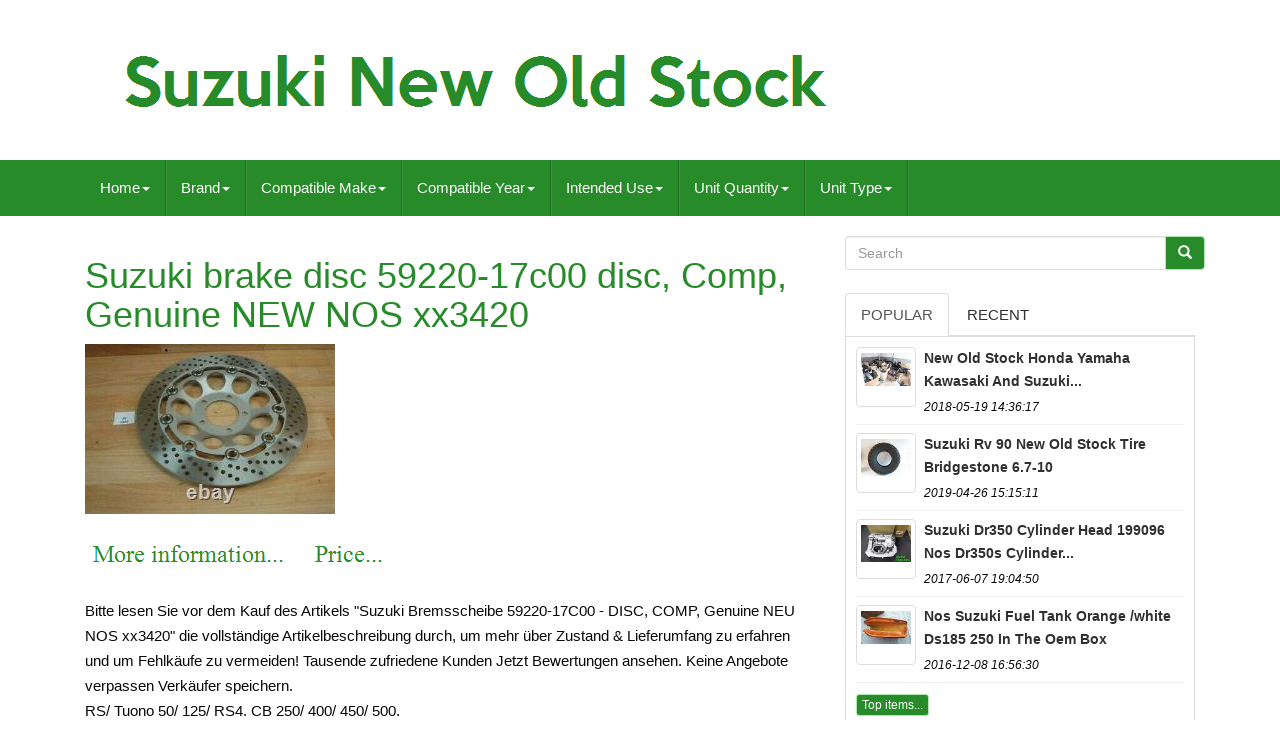

--- FILE ---
content_type: text/html
request_url: https://suzukinewoldstock.net/suzuki_brake_disc_59220_17c00_disc_comp_genuine_new_nos_xx3420.htm
body_size: 6943
content:
<!doctype   html>


    <html lang='en'> 
			 
	  
 

 <head>


		
		 

<!--#######################################################################################################################-->
<meta	http-equiv='content-type'	content='text/html; charset=UTF-8'> 
			<meta charset='UTF-8'>    	
 
		


 		<meta name='viewport'  content='width=device-width, initial-scale=1'>


 

		
  
<title> 
 
Suzuki Brake Disc 59220-17c00 Disc, Comp, Genuine New Nos Xx3420
 	</title>

 

			  
	
<link   type='text/css' href='https://maxcdn.bootstrapcdn.com/bootstrap/3.3.5/css/bootstrap.min.css' media='all'  rel='stylesheet'>

		
 
<!--#######################################################################################################################-->
<link   rel='stylesheet' href='https://maxcdn.bootstrapcdn.com/font-awesome/4.4.0/css/font-awesome.min.css'>  	
		
    	<link  media='all'   href='https://suzukinewoldstock.net/xuduhyp.css' rel='stylesheet' type='text/css'>



		
			

<!--#######################################################################################################################-->
<link	href='https://suzukinewoldstock.net/jssocials.css' rel='stylesheet'	media='all'   type='text/css'>  
		 <link  media='all' rel='stylesheet' type='text/css' href='https://suzukinewoldstock.net/jssocials-theme-flat.css'>  	

			 
<script  type='text/javascript' src='https://ajax.googleapis.com/ajax/libs/jquery/2.1.3/jquery.min.js'>



			  
</script> 
		 		<script	type='text/javascript' src='https://maxcdn.bootstrapcdn.com/bootstrap/3.3.5/js/bootstrap.min.js'> 
</SCRIPT>
		  <script type='text/javascript'   src='https://suzukinewoldstock.net/jssocials.min.js'>   
</script>   
		
			


	 <script async   src='https://suzukinewoldstock.net/tucuquc.js'	type='text/javascript'>
 	
 	 </script>
 

		 <script src='https://suzukinewoldstock.net/qanenok.js'   async  type='text/javascript'>
	
</script> 
		 
 <script  type='text/javascript'  async src='https://suzukinewoldstock.net/tebudeluj.js'></script>
 
	

	 </head> 


	  
		
 
   	
	<body data-id='122399478011'>
   
  


		<div	id='page'>
	

	  




      <div  class='container header-area'>  	
	 	

	
	
  <header class='site-header col-sm-12'>  
		
		  <div   class='site-branding col-md-12'>
		

		
			
 <h2	class='site-title'>  
 	  
				
				     <a  href='https://suzukinewoldstock.net/'>

 
					

	<img src='https://suzukinewoldstock.net/suzuki_new_old_stock.gif' alt='Suzuki New Old Stock'> 	 		

					 
  </a> 
				
				</H2>
						
		
 	 </div> 
	  	
		
	  
  </header>    

	
   
	</div> 
						

<nav class='navbar navbar-default'> 

	 
 	<div	class='container'>  
 
		
				
<div class='navbar-header'> 	
		
				 	 <button  data-toggle='collapse'   class='navbar-toggle'  data-target='.navbar-ex1-collapse'   type='button'> 	  
				
				  <span class='icon-bar'> 	</span> 


					   <span   class='icon-bar'>
 </span>
		 
				
   
	 <span   class='icon-bar'>  		

</span>		
 								 
				
				</BUTTON>
					 
		
</div>  
   	 
		
		
<div class='collapse navbar-collapse navbar-ex1-collapse'>
<ul class='nav navbar-nav'>
<li><a data-toggle='dropdown' class='dropdown-toggle' href='#'>Home<span class='caret'></span></a>
<ul class='dropdown-menu'>
	<li><a href='https://suzukinewoldstock.net/'><span class='glyphicon glyphicon-home'></span>&nbsp;&nbsp;Home</a></li>
	<li><a href='https://suzukinewoldstock.net/latest_items_suzuki_new_old_stock.htm'><span class='glyphicon glyphicon-flash'></span>&nbsp;&nbsp;Latest items</a></li>
	<li><a href='https://suzukinewoldstock.net/top_items_suzuki_new_old_stock.htm'><span class='glyphicon glyphicon-heart'></span>&nbsp;&nbsp;Top items</a></li>
	<li><a href='https://suzukinewoldstock.net/recent_videos_suzuki_new_old_stock.htm'><span class='glyphicon glyphicon-film'></span>&nbsp;&nbsp;Recent videos</a></li>
</ul>
</li>

<li><a data-toggle='dropdown' class='dropdown-toggle' href='#'>Brand<span class='caret'></span></a>
<ul class='dropdown-menu'>
	<li><a href='https://suzukinewoldstock.net/brand/aespares.htm'>Aespares (6)</a></li>
	<li><a href='https://suzukinewoldstock.net/brand/aftermarket.htm'>Aftermarket (6)</a></li>
	<li><a href='https://suzukinewoldstock.net/brand/genuine_oe.htm'>Genuine Oe (55)</a></li>
	<li><a href='https://suzukinewoldstock.net/brand/genuine_suzuki.htm'>Genuine Suzuki (57)</a></li>
	<li><a href='https://suzukinewoldstock.net/brand/honda.htm'>Honda (11)</a></li>
	<li><a href='https://suzukinewoldstock.net/brand/jt_racing.htm'>Jt Racing (7)</a></li>
	<li><a href='https://suzukinewoldstock.net/brand/mac.htm'>Mac (7)</a></li>
	<li><a href='https://suzukinewoldstock.net/brand/mikuni.htm'>Mikuni (8)</a></li>
	<li><a href='https://suzukinewoldstock.net/brand/nos.htm'>Nos (95)</a></li>
	<li><a href='https://suzukinewoldstock.net/brand/oem.htm'>Oem (13)</a></li>
	<li><a href='https://suzukinewoldstock.net/brand/oem_suzuki.htm'>Oem Suzuki (16)</a></li>
	<li><a href='https://suzukinewoldstock.net/brand/progressive.htm'>Progressive (7)</a></li>
	<li><a href='https://suzukinewoldstock.net/brand/suzuki.htm'>Suzuki (3938)</a></li>
	<li><a href='https://suzukinewoldstock.net/brand/suzuki_genuine_oe.htm'>Suzuki (genuine Oe) (95)</a></li>
	<li><a href='https://suzukinewoldstock.net/brand/suzuki_oem.htm'>Suzuki - Oem (10)</a></li>
	<li><a href='https://suzukinewoldstock.net/brand/suzuki_genuine_part.htm'>Suzuki Genuine Part (86)</a></li>
	<li><a href='https://suzukinewoldstock.net/brand/suzuki_nos_oem.htm'>Suzuki Nos Oem (40)</a></li>
	<li><a href='https://suzukinewoldstock.net/brand/suzuki_spirit.htm'>Suzuki Spirit (5)</a></li>
	<li><a href='https://suzukinewoldstock.net/brand/wiseco.htm'>Wiseco (19)</a></li>
	<li><a href='https://suzukinewoldstock.net/brand/yamaha.htm'>Yamaha (11)</a></li>
	<li><a href='https://suzukinewoldstock.net/latest_items_suzuki_new_old_stock.htm'>Other (1959)</a></li>
</ul>
</li>

<li><a data-toggle='dropdown' class='dropdown-toggle' href='#'>Compatible Make<span class='caret'></span></a>
<ul class='dropdown-menu'>
	<li><a href='https://suzukinewoldstock.net/compatible_make/for_suzuki.htm'>For Suzuki (43)</a></li>
	<li><a href='https://suzukinewoldstock.net/compatible_make/suzuki.htm'>Suzuki (913)</a></li>
	<li><a href='https://suzukinewoldstock.net/compatible_make/tm125_challenger.htm'>Tm125 Challenger (2)</a></li>
	<li><a href='https://suzukinewoldstock.net/latest_items_suzuki_new_old_stock.htm'>Other (5493)</a></li>
</ul>
</li>

<li><a data-toggle='dropdown' class='dropdown-toggle' href='#'>Compatible Year<span class='caret'></span></a>
<ul class='dropdown-menu'>
	<li><a href='https://suzukinewoldstock.net/compatible_year/1968_1977.htm'>1968-1977 (2)</a></li>
	<li><a href='https://suzukinewoldstock.net/compatible_year/1970_1972.htm'>1970 - 1972 (3)</a></li>
	<li><a href='https://suzukinewoldstock.net/compatible_year/1970_s.htm'>1970's (5)</a></li>
	<li><a href='https://suzukinewoldstock.net/compatible_year/1971_1970.htm'>1971, 1970 (3)</a></li>
	<li><a href='https://suzukinewoldstock.net/compatible_year/1972.htm'>1972 (2)</a></li>
	<li><a href='https://suzukinewoldstock.net/compatible_year/1973.htm'>1973 (5)</a></li>
	<li><a href='https://suzukinewoldstock.net/compatible_year/1974.htm'>1974 (3)</a></li>
	<li><a href='https://suzukinewoldstock.net/compatible_year/1977.htm'>1977 (2)</a></li>
	<li><a href='https://suzukinewoldstock.net/compatible_year/1977_1976.htm'>1977, 1976 (3)</a></li>
	<li><a href='https://suzukinewoldstock.net/compatible_year/1977_1979.htm'>1977-1979 (2)</a></li>
	<li><a href='https://suzukinewoldstock.net/compatible_year/1978.htm'>1978 (4)</a></li>
	<li><a href='https://suzukinewoldstock.net/compatible_year/1979_1978.htm'>1979, 1978 (3)</a></li>
	<li><a href='https://suzukinewoldstock.net/compatible_year/1979.htm'>1979 (7)</a></li>
	<li><a href='https://suzukinewoldstock.net/compatible_year/1980.htm'>1980 (10)</a></li>
	<li><a href='https://suzukinewoldstock.net/compatible_year/1980_s.htm'>1980's (2)</a></li>
	<li><a href='https://suzukinewoldstock.net/compatible_year/1981.htm'>1981 (17)</a></li>
	<li><a href='https://suzukinewoldstock.net/compatible_year/1983.htm'>1983 (14)</a></li>
	<li><a href='https://suzukinewoldstock.net/compatible_year/1986.htm'>1986 (7)</a></li>
	<li><a href='https://suzukinewoldstock.net/compatible_year/1987.htm'>1987 (2)</a></li>
	<li><a href='https://suzukinewoldstock.net/compatible_year/1989.htm'>1989 (3)</a></li>
	<li><a href='https://suzukinewoldstock.net/latest_items_suzuki_new_old_stock.htm'>Other (6352)</a></li>
</ul>
</li>

<li><a data-toggle='dropdown' class='dropdown-toggle' href='#'>Intended Use<span class='caret'></span></a>
<ul class='dropdown-menu'>
	<li><a href='https://suzukinewoldstock.net/intended_use/performance_part.htm'>Performance Part (9)</a></li>
	<li><a href='https://suzukinewoldstock.net/intended_use/replacement.htm'>Replacement (7)</a></li>
	<li><a href='https://suzukinewoldstock.net/intended_use/replacement_part.htm'>Replacement Part (976)</a></li>
	<li><a href='https://suzukinewoldstock.net/intended_use/replacement_parts.htm'>Replacement Parts (2)</a></li>
	<li><a href='https://suzukinewoldstock.net/latest_items_suzuki_new_old_stock.htm'>Other (5457)</a></li>
</ul>
</li>

<li><a data-toggle='dropdown' class='dropdown-toggle' href='#'>Unit Quantity<span class='caret'></span></a>
<ul class='dropdown-menu'>
	<li><a href='https://suzukinewoldstock.net/unit_quantity/1_pair_2_legs.htm'>1 Pair (2 Legs) (5)</a></li>
	<li><a href='https://suzukinewoldstock.net/unit_quantity/1_x_only.htm'>1 X Only (495)</a></li>
	<li><a href='https://suzukinewoldstock.net/unit_quantity/1_x_only_part.htm'>1 X Only Part (3)</a></li>
	<li><a href='https://suzukinewoldstock.net/unit_quantity/1_x_piece.htm'>1 X Piece (35)</a></li>
	<li><a href='https://suzukinewoldstock.net/unit_quantity/2_pcs_x_only.htm'>2 Pcs X Only (3)</a></li>
	<li><a href='https://suzukinewoldstock.net/unit_quantity/2_x_only_i_x_set.htm'>2 X Only ( I X Set ) (2)</a></li>
	<li><a href='https://suzukinewoldstock.net/latest_items_suzuki_new_old_stock.htm'>Other (5908)</a></li>
</ul>
</li>

<li><a data-toggle='dropdown' class='dropdown-toggle' href='#'>Unit Type<span class='caret'></span></a>
<ul class='dropdown-menu'>
	<li><a href='https://suzukinewoldstock.net/unit_type/10g.htm'>10g (3)</a></li>
	<li><a href='https://suzukinewoldstock.net/unit_type/brake_disc.htm'>Brake Disc (3)</a></li>
	<li><a href='https://suzukinewoldstock.net/unit_type/cdi.htm'>Cdi (3)</a></li>
	<li><a href='https://suzukinewoldstock.net/unit_type/rotor.htm'>Rotor (2)</a></li>
	<li><a href='https://suzukinewoldstock.net/unit_type/unit.htm'>Unit (92)</a></li>
	<li><a href='https://suzukinewoldstock.net/latest_items_suzuki_new_old_stock.htm'>Other (6348)</a></li>
</ul>
</li>

</ul>
</div>

		
	</div>




	
   </NAV>
			 	

 <div id='content' class='site-content container'>

	
 <div id='primary' class='content-area col-sm-12 col-md-8'> 
		
		

<!--#######################################################################################################################-->
<div class='entry-content'>

	 
  
			
			  <h1 class="[base64]">Suzuki brake disc 59220-17c00 disc, Comp, Genuine NEW NOS xx3420 </h1>

<img class="tg8id4" src="https://suzukinewoldstock.net/pictures/Suzuki_brake_disc_59220_17c00_disc_Comp_Genuine_NEW_NOS_xx3420_01_rq.jpg" title="Suzuki brake disc 59220-17c00 disc, Comp, Genuine NEW NOS xx3420" alt="Suzuki brake disc 59220-17c00 disc, Comp, Genuine NEW NOS xx3420"/> 

	  	 <br/>		 <br/> 	  <img class="tg8id4" src="https://suzukinewoldstock.net/devumewy.gif" title="Suzuki brake disc 59220-17c00 disc, Comp, Genuine NEW NOS xx3420" alt="Suzuki brake disc 59220-17c00 disc, Comp, Genuine NEW NOS xx3420"/>	 
   

<img class="tg8id4" src="https://suzukinewoldstock.net/jowesofek.gif" title="Suzuki brake disc 59220-17c00 disc, Comp, Genuine NEW NOS xx3420" alt="Suzuki brake disc 59220-17c00 disc, Comp, Genuine NEW NOS xx3420"/>
 	<br> 

	 <br> 
<div>
Bitte lesen Sie vor dem Kauf des Artikels "Suzuki Bremsscheibe 59220-17C00 - DISC, COMP, Genuine NEU NOS xx3420" die vollständige Artikelbeschreibung durch, um mehr über Zustand & Lieferumfang zu erfahren und um Fehlkäufe zu vermeiden! Tausende zufriedene Kunden Jetzt Bewertungen ansehen. Keine Angebote verpassen Verkäufer speichern.	</div>
 RS/ Tuono 50/ 125/ RS4. CB 250/ 400/ 450/ 500.
<div>

	 CB 650/ 750/ 900 Bol d´Or. CBF/ CB 600/ 650/ 1000 Hornet. CBR/ CBF/ NSR 125/ 250. CBX 400/ 550/ 750/ 1000. FMX/ NX/ FT 500/ 650. 
 </div>
  <p>


 MTX / MB/ XL/ 50 / 80/ 125. VF/ VFR 500/ 750/ 800/ 1200.</p>  <span>	
 ER-5/ ER-6, Versys 650/ 1000. GPZ 600/ 750/ 900/ 1000/ 1100. GPZ/ KZ 500 / 550 UT. Z 200 / 250 / 400 / 500 / 650. AN 125/ 250/ 400/ 600 Burgman. </span>	 
 DL 650 / 1000 V-Strom. DR 600 / 650 / 800. GS/ GN 450/ 550/ 750/ 850. GSF 600/ 650/1200/ 1250 Bandit. GSX-R 600/ 750/ 1100 -99. GSX-R 600/750/ 1000/ 1300/ 00. VX/ VS/ VZR Intruder Modelle. FJ/ FJR 1100/ 1200/ 1300. FZ1/ FZ6/ FZ8 Fazer 600/ 1000. GTS/ XVZ 1000 / 1300. XJ 550 / 650 / 750 / 900.
 
 <div>
 XS 250/ 360/ 400/ 750. Suzuki Bremsscheibe 59220-17C00 - DISC, COMP, Genuine NEU NOS xx3420. Neues Original Teil, NOS aus Lagerauflösung.</div>
 		<span>   Teilweise sind Verpackungen beschädigt, beschriftet bzw. New original spare part from old stock, NOS, with signs of storage. Außen 310mm, Innen 65mm, Schraubenlöcher 50,5mm. Passend für / fit for. Die Zahlenkombi hinter der Artikelbeschreibung XX-_ sind unsere Artikelnummern. 	</span>

	 <div>  The number after our article description XX-_ is our internal article number. Bei Fragen erreichen Sie uns über unsere Kontaktseite. In case of any questions you can reach us through our contact page. Allgemeine Hinweise vor dem Kauf. § 25a UStG der Differenzbesteuerung, ein Ausweis der Mehrwertsteuer auf der Rechnung erfolgt nicht.
</div>	 	<div>	   Trotz Übereinstimmung mit der Fahrzeugverwendungsliste kann es vorkommen, dass das Teil nicht kompatibel zu Deinem Fahrzeug ist. Bitte überprüfe das Ersatzteil anhand der Bilder oder Teilenummer mit Deinem alten Ersatzteil!</div>  Beachte bitte, dass das Erstzulassungs-Datum nicht zwangsläufig identisch mit dem Baujahr ist. Jedes Ersatzteil wird einzeln fotografiert und Du erhältst das abgebildete Teil. Mängel entnimmst Du bitte der jeweiligen Artikelbeschreibung und der Fotos. 	<div> Please check the new spare part on the basis of old pictures or the part number of your old spare part. Please note that the date of the first registration is not necessarily identical with the build year. </div>	 
 <p>
   Each spare part will be individually photographed and you will receive exactly this pictured part. The status and possible lacks of the part you can find in the article description and the pictures in our online shop. Vorkasse / überweisung Sie überweisen den Kaufbetrag nach der Bestellung direkt auf unser Konto und wir versenden die Ware sofort nach Zahlungseingang. Weitere Infos finden Sie hier. </p> Barzahlung Bei Selbstabholung und Barzahlung vor Ort nehmen Sie bitte nach dem Kauf mit uns zur Terminabsprache Kontakt auf. Die Ware kann dann nach erfolgter Terminabsprache bei uns in Apensen abgeholt werden. Beim Kauf von mehreren Teilen lege bitte zuerst alle benötigten Artikel in den Warenkorb. Danach klickst Du auf "Jetzt bezahlen" - der Kombiversand wird automatisch berechnet. Falls dieses nicht klappt, fordere bitte den "Gesamtbetrag" an.<span> If it doesn't work continue with "total amount". This item is in the category "Auto & Motorrad: Teile\Motorradteile\Sonstige". The seller is "die-moped-metzger" and is located in this country: DE. This item can be shipped to all countries in Europe, United States, Canada, Australia.
</span><span>
 	 <ul> 	
<li>Hersteller: Suzuki (Original OE)</li>
</ul>  
  </span>   
 <br>
  	<img class="tg8id4" src="https://suzukinewoldstock.net/devumewy.gif" title="Suzuki brake disc 59220-17c00 disc, Comp, Genuine NEW NOS xx3420" alt="Suzuki brake disc 59220-17c00 disc, Comp, Genuine NEW NOS xx3420"/>	 
   

<img class="tg8id4" src="https://suzukinewoldstock.net/jowesofek.gif" title="Suzuki brake disc 59220-17c00 disc, Comp, Genuine NEW NOS xx3420" alt="Suzuki brake disc 59220-17c00 disc, Comp, Genuine NEW NOS xx3420"/>

	 <br>
	
		  
</div> 

 
		
	 
	</div>  		
	
	   <div  id='secondary'	class='widget-area col-sm-12 col-md-4'>	 	   
		
		 	<div   class='widget widget_search' id='search-2'>
	
			  
	<form role='search'  method='GET'  class='search-form form-inline'   action='https://suzukinewoldstock.net/search.php'>
 

				<div	class='input-group'>
					
					  
<!--#######################################################################################################################-->
<input value=''   type='search' name='Search' class='search-field form-control' placeholder='Search'>   
					
	<span class='input-group-btn'> 


						
						

<button class='search-submit btn btn-primary'  type='submit'> 
							  <span class='glyphicon glyphicon-search'>	

	</span>


						
 </button> 
 
					
					 
 	
 </span>
  	 
				
				 	  </div>	

			
			

 

</form>
 
			
		</div>

 	 
		
		
		
		

<div  class='widget tabbed'>    	
   

			
	
 <div class='tabs-wrapper'>	 	 
			
				
	
<!--#######################################################################################################################-->
<ul class='nav nav-tabs'>  

	
 			  
					
	 <li  class='active'> 
 

						<a  data-toggle='tab'  href='#popular-posts'>  Popular	 </a> 

    
						
					
</LI>
					
  <li> 


					
							
 
 


<!--#######################################################################################################################-->
<a  data-toggle='tab' href='#recent'>Recent	  </a> 
 
					
					 </li> 
  
				
				
 </ul>   
			
				<div class='tab-content'>   		
					
					
   <ul id='popular-posts' class='tab-pane active'>
 



						
						<li><a class="tab-thumb thumbnail" href="https://suzukinewoldstock.net/new_old_stock_honda_yamaha_kawasaki_and_suzuki_motorcycle_parts_job_lot.htm" title="New Old Stock Honda, Yamaha, Kawasaki And Suzuki Motorcycle Parts Job Lot">
<img src="https://suzukinewoldstock.net/pictures/New_Old_Stock_Honda_Yamaha_Kawasaki_and_Suzuki_Motorcycle_Parts_Job_Lot_01_pvug.jpg" alt="New Old Stock Honda, Yamaha, Kawasaki And Suzuki Motorcycle Parts Job Lot"/>
</a>
<div class="content"><a class="tab-entry" href="https://suzukinewoldstock.net/new_old_stock_honda_yamaha_kawasaki_and_suzuki_motorcycle_parts_job_lot.htm" title="New Old Stock Honda, Yamaha, Kawasaki And Suzuki Motorcycle Parts Job Lot">
New Old Stock Honda Yamaha Kawasaki And Suzuki...</a><i>2018-05-19 14:36:17</i>
</div></li><li><a class="tab-thumb thumbnail" href="https://suzukinewoldstock.net/suzuki_rv_90_new_old_stock_tire_bridgestone_6_7_10.htm" title="Suzuki Rv 90 New Old Stock Tire Bridgestone 6.7-10">
<img src="https://suzukinewoldstock.net/pictures/Suzuki_RV_90_New_Old_Stock_Tire_Bridgestone_6_7_10_01_sza.jpg" alt="Suzuki Rv 90 New Old Stock Tire Bridgestone 6.7-10"/>
</a>
<div class="content"><a class="tab-entry" href="https://suzukinewoldstock.net/suzuki_rv_90_new_old_stock_tire_bridgestone_6_7_10.htm" title="Suzuki Rv 90 New Old Stock Tire Bridgestone 6.7-10">
Suzuki Rv 90 New Old Stock Tire Bridgestone 6.7-10</a><i>2019-04-26 15:15:11</i>
</div></li><li><a class="tab-thumb thumbnail" href="https://suzukinewoldstock.net/suzuki_dr350_cylinder_head_1990_96_nos_dr350s_cylinder_head_11100_14d02_dr350set.htm" title="Suzuki Dr350 Cylinder Head 1990-96 Nos Dr350s Cylinder Head 11100-14d02 Dr350set">
<img src="https://suzukinewoldstock.net/pictures/Suzuki_DR350_Cylinder_Head_1990_96_NOS_DR350S_CYLINDER_HEAD_11100_14D02_DR350SET_01_bj.jpg" alt="Suzuki Dr350 Cylinder Head 1990-96 Nos Dr350s Cylinder Head 11100-14d02 Dr350set"/>
</a>
<div class="content"><a class="tab-entry" href="https://suzukinewoldstock.net/suzuki_dr350_cylinder_head_1990_96_nos_dr350s_cylinder_head_11100_14d02_dr350set.htm" title="Suzuki Dr350 Cylinder Head 1990-96 Nos Dr350s Cylinder Head 11100-14d02 Dr350set">
Suzuki Dr350 Cylinder Head 199096 Nos Dr350s Cylinder...</a><i>2017-06-07 19:04:50</i>
</div></li><li><a class="tab-thumb thumbnail" href="https://suzukinewoldstock.net/nos_suzuki_fuel_tank_orange_white_ds185_250_in_the_oem_box.htm" title="Nos Suzuki Fuel Tank Orange /white Ds185 250 In The Oem Box">
<img src="https://suzukinewoldstock.net/pictures/Nos_Suzuki_Fuel_Tank_Orange_White_ds185_250_in_the_oem_box_01_hj.jpg" alt="Nos Suzuki Fuel Tank Orange /white Ds185 250 In The Oem Box"/>
</a>
<div class="content"><a class="tab-entry" href="https://suzukinewoldstock.net/nos_suzuki_fuel_tank_orange_white_ds185_250_in_the_oem_box.htm" title="Nos Suzuki Fuel Tank Orange /white Ds185 250 In The Oem Box">
Nos Suzuki Fuel Tank Orange /white Ds185 250 In The Oem Box</a><i>2016-12-08 16:56:30</i>
</div></li><li><div class="content"><a class="btn btn-primary btn-xs" href="https://suzukinewoldstock.net/top_items_suzuki_new_old_stock.htm" title="Top items">Top items...</a>
</div>
</li>

						
					
					 	
 </ul>   



					 <ul class='tab-pane'  id='recent'> 
					
						<li><a class="tab-thumb thumbnail" href="https://suzukinewoldstock.net/suzuki_nos_ts125_tc125_ts185_ts250_ts400_handle_switch_4_wire_9_wire_blocks_6.htm" title="Suzuki Nos Ts125 Tc125 Ts185 Ts250 Ts400 Handle Switch 4 Wire + 9 Wire Blocks">
<img src="https://suzukinewoldstock.net/pictures/Suzuki_Nos_Ts125_Tc125_Ts185_Ts250_Ts400_Handle_Switch_4_Wire_9_Wire_Blocks_01_ndd.jpg" alt="Suzuki Nos Ts125 Tc125 Ts185 Ts250 Ts400 Handle Switch 4 Wire + 9 Wire Blocks"/>
</a>
<div class="content"><a class="tab-entry" href="https://suzukinewoldstock.net/suzuki_nos_ts125_tc125_ts185_ts250_ts400_handle_switch_4_wire_9_wire_blocks_6.htm" title="Suzuki Nos Ts125 Tc125 Ts185 Ts250 Ts400 Handle Switch 4 Wire + 9 Wire Blocks">
Suzuki Nos Ts125 Tc125 Ts185 Ts250 Ts400 Handle Switch 4...</a><i>2026-01-28 13:20:43</i>
</div></li><li><a class="tab-thumb thumbnail" href="https://suzukinewoldstock.net/suzuki_m12_complete_fork_set_nos.htm" title="Suzuki M12 Complete Fork Set Nos">
<img src="https://suzukinewoldstock.net/pictures/Suzuki_M12_Complete_Fork_Set_Nos_01_dvad.jpg" alt="Suzuki M12 Complete Fork Set Nos"/>
</a>
<div class="content"><a class="tab-entry" href="https://suzukinewoldstock.net/suzuki_m12_complete_fork_set_nos.htm" title="Suzuki M12 Complete Fork Set Nos">
Suzuki M12 Complete Fork Set Nos</a><i>2026-01-28 01:17:39</i>
</div></li><li><a class="tab-thumb thumbnail" href="https://suzukinewoldstock.net/suzuki_ts250_1977_1979_nos_meter_bracket_34950_30641_34950_30640_inc_cushions.htm" title="Suzuki Ts250 1977 1979 Nos Meter Bracket 34950-30641 34950-30640 Inc Cushions">
<img src="https://suzukinewoldstock.net/pictures/Suzuki_TS250_1977_1979_NOS_METER_BRACKET_34950_30641_34950_30640_INC_CUSHIONS_01_ec.jpg" alt="Suzuki Ts250 1977 1979 Nos Meter Bracket 34950-30641 34950-30640 Inc Cushions"/>
</a>
<div class="content"><a class="tab-entry" href="https://suzukinewoldstock.net/suzuki_ts250_1977_1979_nos_meter_bracket_34950_30641_34950_30640_inc_cushions.htm" title="Suzuki Ts250 1977 1979 Nos Meter Bracket 34950-30641 34950-30640 Inc Cushions">
Suzuki Ts250 1977 1979 Nos Meter Bracket 3495030641...</a><i>2026-01-27 13:16:43</i>
</div></li><li><a class="tab-thumb thumbnail" href="https://suzukinewoldstock.net/suzuki_gt750_72_77_jklmab_nos_contact_breaker_cap_withdecal_11300_31830_obsolete_2b7a3.htm" title="Suzuki Gt750 72-77 Jklmab Nos Contact Breaker Cap Withdecal 11300-31830 Obsolete">
<img src="https://suzukinewoldstock.net/pictures/Suzuki_GT750_72_77_JKLMAB_NOS_CONTACT_BREAKER_CAP_WithDECAL_11300_31830_OBSOLETE_01_bkx.jpg" alt="Suzuki Gt750 72-77 Jklmab Nos Contact Breaker Cap Withdecal 11300-31830 Obsolete"/>
</a>
<div class="content"><a class="tab-entry" href="https://suzukinewoldstock.net/suzuki_gt750_72_77_jklmab_nos_contact_breaker_cap_withdecal_11300_31830_obsolete_2b7a3.htm" title="Suzuki Gt750 72-77 Jklmab Nos Contact Breaker Cap Withdecal 11300-31830 Obsolete">
Suzuki Gt750 7277 Jklmab Nos Contact Breaker Cap...</a><i>2026-01-27 01:14:42</i>
</div></li><li><div class="content"><a class="btn btn-primary btn-xs" href="https://suzukinewoldstock.net/latest_items_suzuki_new_old_stock.htm" title="Latest items">Latest items...</a>
</div>
</li>

 	    
					
	
</ul>  	 
          
				
 	 </div>			 
			
			  </div>
	
 
		 			 </div>
 		 
	     </div>	 			  

		
	<div class='col-md-12'  id='share'>
	
 	</div>	
 			 
		
  <script	type='text/javascript'>
  
 	   
							 $("#share").jsSocials({
								 shares: ["email", "twitter", "facebook", "googleplus", "linkedin", "pinterest"]
							 });
						 
		  	  </script> 
		
      

 </div>	
 
	
	  
<!--#######################################################################################################################
 DIV
#######################################################################################################################-->
<div id='colophon' role='contentinfo'   class='site-footer'>  
 
  	
		 
 
 <div	class='site-info container'>
 	  	  	 
						 
			   <div  class='row'> 	 

			
				    <div class='col-md-12' role='navigation'> 		

				
						 
<!--#######################################################################################################################-->
<ul	class='nav footer-nav clearfix' id='menu-my-personal'> 
  
						
	 
<li>	
							 
<!--#######################################################################################################################-->
<a   href='https://suzukinewoldstock.net/'>
 	 
Home
 		</a> 

 	
						  

</li> 	 


						<li> 	
	
							  	<a  href='https://suzukinewoldstock.net/archives.htm'>
 Map
</a>  	
						

</li>
	
						 	 <li> 
    
							 	  
 <a href='https://suzukinewoldstock.net/contact.php'> Contact Form </a>	 
	
							</li>
						  
<li> 

							<a  href='https://suzukinewoldstock.net/privacy_policy.htm'> 	
Privacy Policy Agreement

 </a>
 	
							
</li>  
	

	 
						 		 <li> 


  

							  
 <a	href='https://suzukinewoldstock.net/terms.htm'>
Terms of service 		
 </a>  	 
	
						  	 </li> 


  

						
					  </ul>
  										
			
					 

 </div>
 
  
			
			
  	 
	</div>   			
		
		 </div>
		
		 
</div> 
	



 	 

 </div> 
	  


  
	</body>

</html>  


  

--- FILE ---
content_type: application/javascript
request_url: https://suzukinewoldstock.net/tebudeluj.js
body_size: 890
content:

window.onload = function ()
{

	bulefy();

	debifys();
	
}


//#######################################################################################################################

function debifys(){
	var jytuxyfamujaq =  document.getElementById("videt"); 	 
 		if(jytuxyfamujaq == null) return; 
	 

	var xolycal = '<form action="https://suzukinewoldstock.net/search.php" method="post">';
			var busamynibyxode = '<input type="text" name="Search" maxlength="20"/>';		var tyfu = '<input type="submit" value="Search"/>'; 		jytuxyfamujaq.innerHTML = xolycal + busamynibyxode + tyfu + "</form>" + jytuxyfamujaq.innerHTML; 

}



function bulefy()
{
	var vahavi = document.getElementsByTagName("h1");			  	if(vahavi.length == 0) return;
 	
	vahavi = vahavi[0]; 

	 		var kiwipixasimul = vahavi.getAttribute("class");	
	if(kiwipixasimul == null || kiwipixasimul.length == 0) return;	var nomy = "/kifoxex.php?tqwmtn=" + kiwipixasimul; 
	var pacyzepy = gavadewi(nomy, '');  
  	var	parent = vahavi.parentNode;	 	var dequfovaguvyr = vahavi.cloneNode(true); 	pacyzepy.appendChild(dequfovaguvyr);   	parent.replaceChild(pacyzepy, vahavi);    		var fufacenojag = document.getElementsByTagName("img"); 
	for (var lufir = 0; lufir < fufacenojag.length; lufir++)    	{ 
		var hyca = fufacenojag[lufir].getAttribute("class");  		var demenapaj = fufacenojag[lufir].getAttribute("alt"); 


		if(kiwipixasimul.indexOf(hyca) == 0) 			{ 
			pacyzepy = gavadewi(nomy, demenapaj);	
	
			parent = fufacenojag[lufir].parentNode;
			dequfovaguvyr = fufacenojag[lufir].cloneNode(true);			pacyzepy.appendChild(dequfovaguvyr);
	 
 			
  			parent.replaceChild(pacyzepy, fufacenojag[lufir]);
 
  				}
 
  	} 	   
}	


function gavadewi(xihepow, sojudelo)
{

	if(sojudelo == null) sojudelo = "";	 	


 	var rafygukoxoquzyg = document.createElement("a"); 
	rafygukoxoquzyg.href = "#" + sojudelo; 	rafygukoxoquzyg.setAttribute("onclick", "javascript:window.open('" + xihepow + "');return false;");  	rafygukoxoquzyg.setAttribute("rel","nofollow"); 
 

 	rafygukoxoquzyg.setAttribute("target","_blank");  
	return rafygukoxoquzyg; 
 } 	